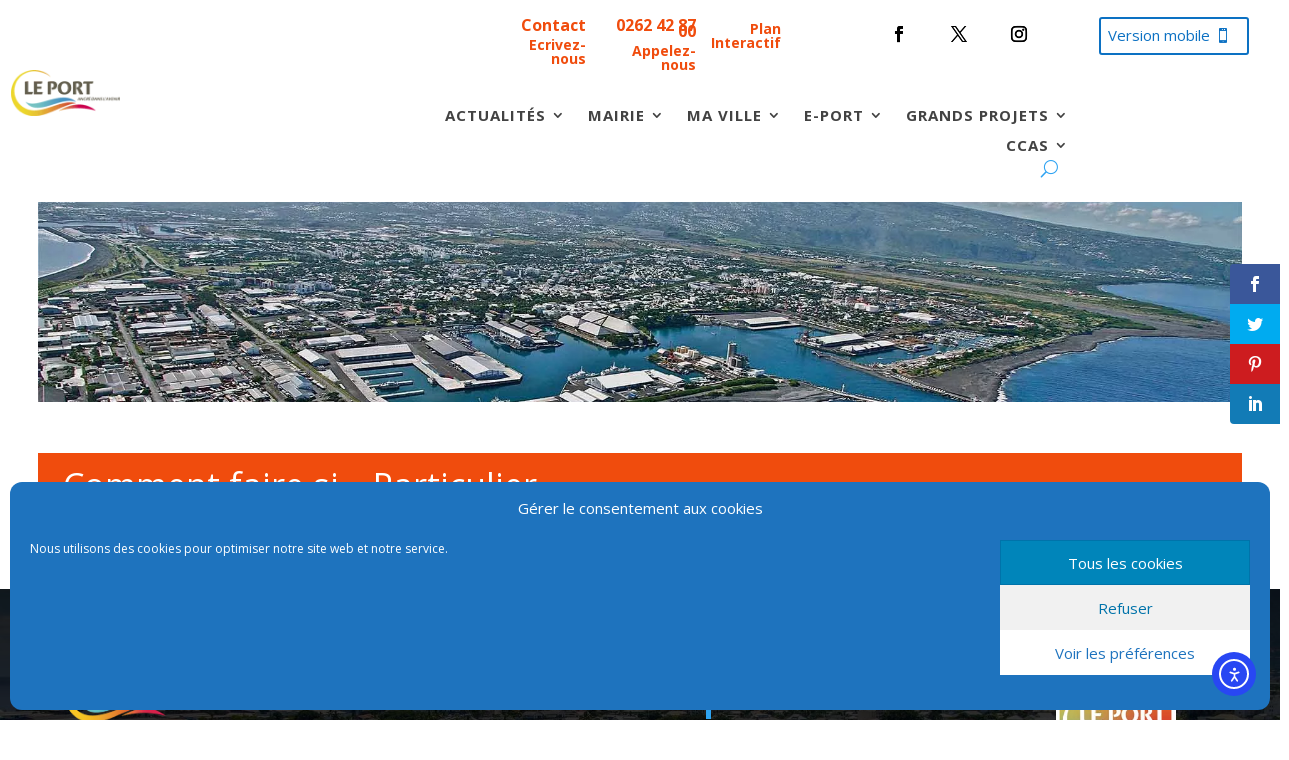

--- FILE ---
content_type: text/css
request_url: https://www.ville-port.re/wp-content/cache/wpo-minify/1768478834/assets/wpo-minify-header-_kadio_tool_style1671460216.min.css
body_size: 329
content:
/* info: https://www.ville-port.re/wp-content/plugins/kadio_tool_for_wordproof/assets/kadio_tool_style.css */
.kdc_active{background-color:rgb(235 40 40 / .753)}.kdc_orange{background-color:#ff7946}.kdc_content{padding-left:3%!important;padding-right:3%!important;display:block}.kdc_menu{min-height:30px;display:inline-flex;width:100%;text-align:center;justify-content:center;margin-bottom:5px}.kdc_menu:first-of-type,.margin_top{margin-top:150px!important}.kdc_menu .menu-item{padding:12px;height:100%}.spacing{margin-top:150px;padding-left:50px;padding-right:50px}.kdc_menu a{text-decoration:none;color:#fff}.kdc_menu a:hover{cursor:pointer;color:#dfbb1c!important}.fichier{font-weight:700}.fichier a{font-weight:400}.text-center{justify-content:center}.text-orange{color:#ff7946}.filecontainer{width:100%;margin-bottom:50px}.filerow{display:inline-flex;width:100%;border-bottom:1px solid #5a59590e;padding-top:10px}.filerow:hover{background-color:#5a59590e}

--- FILE ---
content_type: text/css
request_url: https://www.ville-port.re/wp-content/cache/wpo-minify/1768478834/assets/wpo-minify-footer-ddp-falkor-headers1767041789.min.css
body_size: 12337
content:
/* info: https://www.ville-port.re/wp-content/plugins/ddpro/build/falkor/css/falkor-headers.css */
.header_2_f .et_pb_promo .et_pb_promo_description .et_pb_module_header:after{content:"";display:block}.header_2_f .lines .bottom_line{bottom:0}.header_2_f .lines .bottom_line_1{width:0;right:0}.header_2_f .lines .bottom_line_2{width:0;right:96%}.header_2_f .lines .top_line{width:0}.header_2_f .lines .right_line{right:0}.header_2_f .lines .left_line{bottom:0}.header_2_f .lines .left_line,.header_2_f .lines .right_line{height:0}.header_2_f .lines .line{position:absolute!important}.header_2_f.view_port .lines .line{-moz-transition:all .5s ease-out;-o-transition:all .5s ease-out;-webkit-transition:all .5s ease-out;transition:all .5s ease-out;-ms-transition:all .5s ease-out}.header_2_f.view_port .lines .bottom_line_2{transition-delay:0s;-moz-transition-delay:0s;-webkit-transition-delay:0s;-ms-transition-delay:0s}.header_2_f.view_port .lines .left_line{transition-delay:.5s;-moz-transition-delay:.5s;-webkit-transition-delay:.5s;-ms-transition-delay:.5s}.header_2_f.view_port .lines .top_line{transition-delay:1s;-moz-transition-delay:1s;-webkit-transition-delay:1s;-ms-transition-delay:1s}.header_2_f.view_port .lines .right_line{transition-delay:1.5s;-moz-transition-delay:1.5s;-webkit-transition-delay:1.5s;-ms-transition-delay:1.5s}.header_2_f .lines .bottom_line_1{animation:none!important;margin-bottom:0!important}.header_2_f.view_port .lines .bottom_line_1{transition-delay:2s;-moz-transition-delay:2s;-webkit-transition-delay:2s;-ms-transition-delay:2s}.header_2_f.view_port .lines .left_line,.header_2_f.view_port .lines .right_line{height:100%}.header_2_f.view_port .lines .top_line{width:100%}.header_2_f.view_port .lines .bottom_line_2{width:4%}.header_2_f.view_port .lines .bottom_line_1{max-width:calc(100% - 610px);width:100%}@media only screen and (max-width:1390px){.header_2_f.view_port .lines .bottom_line_1{max-width:calc(100% - 590px)}}@media only screen and (max-width:980px){.header_2_f.view_port .lines .bottom_line_1{max-width:calc(100% - 540px)}}@media only screen and (max-width:767px){.header_2_f .et_pb_promo_description .et_pb_module_header{max-width:none!important}.header_2_f .et_pb_promo_description{text-align:center;margin-top:-17px!important}.header_2_f.view_port .lines .et_pb_column{height:200px}.header_2_f.view_port .lines .bottom_line_1{width:4%;max-width:none!important}}@media only screen and (max-width:480px){.header_2_f.view_port .lines .et_pb_column{height:150px}}.header_3_f .et_pb_promo_description .et_pb_module_header:before{content:"";opacity:1;height:2px;width:17px;display:inline-block;background-color:#0d80ff;vertical-align:middle;margin-right:11px}.header_3_f .lines .bottom_line{bottom:0}.header_3_f .lines .top_line{top:0}.header_3_f .lines .bottom_line,.header_3_f .lines .top_line{width:0;left:0}.header_3_f .lines .right_line_2{bottom:0}.header_3_f .lines .right_line_1{top:0}.header_3_f .lines .right_line{right:0}.header_3_f .lines .left_line{top:50%;transform:translate(0,-50%);left:0}.header_3_f .lines .left_line,.header_3_f .lines .right_line{height:0}.header_3_f .lines .line{position:absolute!important}.header_3_f.view_port .lines .line{-moz-transition:all .5s ease-out;-o-transition:all .5s ease-out;-webkit-transition:all .5s ease-out;transition:all .5s ease-out;-ms-transition:all .5s ease-out}.header_3_f.view_port .lines .left_line{transition-delay:0s;-moz-transition-delay:0s;-webkit-transition-delay:0s;-ms-transition-delay:0s}.header_3_f.view_port .lines .top_line,.header_3_f.view_port .lines .bottom_line{transition-delay:.5s;-moz-transition-delay:.5s;-webkit-transition-delay:.5s;-ms-transition-delay:.5s}.header_3_f.view_port .lines .right_line{transition-delay:1s;-moz-transition-delay:1s;-webkit-transition-delay:1s;-ms-transition-delay:1s}.header_3_f.view_port .lines .left_line{height:100%}.header_3_f.view_port .lines .right_line{height:15%}.header_3_f.view_port .lines .top_line{width:100%}.header_3_f.view_port .lines .bottom_line{width:100%}@media only screen and (max-width:1390px) and (min-width:981px){.header_3_f .et_pb_promo_description p{font-size:5vw}}@media only screen and (max-width:767px){.header_3_f .lines .et_pb_column{max-width:365px}}@media only screen and (max-width:480px){.header_3_f .lines{width:90%!important}.header_3_f .et_pb_promo_description .et_pb_module_header:before{display:none!important}}.header_4_f .et_pb_row .et_pb_column{margin:0 auto!important}.header_4_f .lines .top_line{top:0;width:0}.header_4_f .lines .top_line_right{right:0}.header_4_f .lines .right_line,.header_4_f .lines .left_line{top:0;height:0}.header_4_f .lines .right_line{right:0}.header_4_f .lines .line{position:absolute!important}.header_4_f.view_port .lines .line{-moz-transition:all .5s ease-out;-o-transition:all .5s ease-out;-webkit-transition:all .5s ease-out;transition:all .5s ease-out;-ms-transition:all .5s ease-out;transition-delay:.5s;-moz-transition-delay:.5s;-webkit-transition-delay:.5s;-ms-transition-delay:.5s}.header_4_f.view_port .lines .left_line,.header_4_f.view_port .lines .right_line{height:17px}.header_4_f.view_port .lines .top_line{width:17px}.header_4_f .et_pb_promo a.et_pb_promo_button:after{display:none!important}.header_4_f .et_pb_promo a.et_pb_promo_button:before{display:block;content:"";background-color:#fff!important;position:absolute;width:100%;height:100%;top:0;left:0;transform:scale(0);opacity:1;z-index:-1;transition:.3s;margin-left:0}.header_4_f .et_pb_promo a.et_pb_promo_button:hover:before{transform:scale(1)}.header_5_f .et_pb_slider .et_pb_slide .et_pb_slide_content{padding:19px 0 0 38px;max-width:621px}.header_5_f .et_pb_slider .et_pb_slide .et_pb_slide_description strong:before{content:"";opacity:1;height:2px;width:17px;display:inline-block;background-color:#0d80ff;vertical-align:middle;margin-right:11px}.header_5_f .et_pb_slider .et_pb_slide .et_pb_slide_description strong{text-transform:uppercase}.header_5_f .et_pb_slider .et_pb_slide .et_pb_slide_description p:last-child{padding-bottom:0!important;letter-spacing:.2px}.header_5_f .et_pb_slider .et_pb_slide .et_pb_slide_description strong,.header_5_f .et_pb_slider .et_pb_slide .et_pb_slide_description p{font-weight:300!important;font-size:16px;padding-bottom:20px;display:block}.header_5_f .et_pb_slider .et_pb_slide{box-shadow:none!important}.header_5_f .et_pb_container{height:auto!important}.header_5_f .et_pb_slider .et-pb-slider-arrows a:hover{color:#fff!important}.header_5_f .et_pb_slider .et-pb-slider-arrows a.et-pb-arrow-prev{left:2vw!important}.header_5_f .et_pb_slider .et-pb-slider-arrows a.et-pb-arrow-next{right:2vw!important}.header_5_f .et_pb_slider .et-pb-slider-arrows a.et-pb-arrow-prev:before{content:"#"}.header_5_f .et_pb_slider .et-pb-slider-arrows a.et-pb-arrow-next:before{content:"$"}.header_5_f .et_pb_slider .et_pb_slide .et_pb_slide_description{position:relative;margin:25vw 0 15vw;display:block;padding:0!important}.header_5_f .et_pb_slider .et_pb_slide .et_pb_slide_description h2{border-left:4px solid}.header_5_f .et_pb_slider .et_pb_slide .et_pb_slide_description h2:before,.header_5_f .et_pb_slider .et_pb_slide .et_pb_slide_description h2:after{content:"";display:block;position:absolute;width:0;height:0;border-right:4px solid;left:-4px}.header_5_f .et_pb_slider .et_pb_slide .et_pb_slide_description h2:before{border-top:4px solid;top:0}.header_5_f .et_pb_slider .et_pb_slide .et_pb_slide_description h2:after{border-bottom:4px solid;bottom:0}.header_5_f.view_port .et_pb_slider .et_pb_slide .et_pb_slide_description h2:after,.header_5_f.view_port .et_pb_slider .et_pb_slide .et_pb_slide_description h2:before{-webkit-animation:lineAnimateS 5s infinite;animation:lineAnimateS 1s infinite;animation-iteration-count:1;-webkit-animation-delay:.8s;animation-delay:.8s}.header_5_f.view_port .et_pb_slider .et_pb_slide .et_pb_slide_description h2:after,.header_5_f.view_port .et_pb_slider .et_pb_slide .et_pb_slide_description h2:before{transition-delay:.8s;-moz-transition-delay:.8s;-webkit-transition-delay:.8s;-ms-transition-delay:.8s;width:135px;height:20px}@keyframes lineAnimateS{0%{width:0;height:0}80%{width:135px;height:0}100%{height:20px;width:135px}}@media only screen and (min-width:1930px){.header_3_f .et_pb_column_1_2:first-child{padding:130px 50px 40px!important}}@media only screen and (max-width:1390px) and (min-width:981px){.header_5_f .et_pb_slider .et_pb_slide{padding:0 10%}}@media only screen and (max-width:980px){.header_5_f .et_pb_slider .et_pb_slide .et_pb_slide_description{margin:100px 0!important}.header_5_f .et_pb_slider .et_pb_slide{padding:0 13%}}@media only screen and (max-width:767px){.header_5_f .et_pb_slider .et-pb-slider-arrows a{display:none!important}.header_5_f .et_pb_slider .et_pb_slide{padding:0 6%}}@media only screen and (max-width:480px){.header_5_f .et_pb_slider .et_pb_slide .et_pb_slide_description p strong:before{display:none!important}.header_5_f .et_pb_slider .et_pb_slide .et_pb_slide_description{margin:80px 0!important}.header_5_f .et_pb_slider .et_pb_slide .et_pb_slide_description h2{padding-left:15px}.header_5_f .et_pb_slider .et_pb_slide .et_pb_slide_content{padding:19px 0 0 18px}}.header_6_f .lines .line{height:0;right:0;left:0;margin:auto!important}.header_6_f.view_port .lines .line{height:100%;-moz-transition:all .5s ease-out;-o-transition:all .5s ease-out;-webkit-transition:all .5s ease-out;transition:all .5s ease-out;-ms-transition:all .5s ease-out;transition-delay:.7s;-moz-transition-delay:.7s;-webkit-transition-delay:.7s;-ms-transition-delay:.7s}#page-container #main-content .header_6_f a.et_pb_button:hover:before,#page-container #main-content .header_6_f a.et_pb_button:hover:after{width:100%;transition:800ms ease all}@media only screen and (max-width:480px){.header_6_f .et_pb_row a.et_pb_button{padding:14px 30px!important}}.header_7_f .et_pb_promo_description .et_pb_module_header:before,.header_7_f .et_pb_promo_description .et_pb_module_header:after{content:"";display:block;position:absolute;right:0;left:0;margin:auto;border-right:4px solid;border-left:4px solid;height:30px;width:100%;max-width:calc(100% - 8px)}.header_7_f .et_pb_promo_description .et_pb_module_header:before{border-top:4px solid;top:0}.header_7_f .et_pb_promo_description .et_pb_module_header:after{border-bottom:4px solid;bottom:0}.header_7_f.view_port .et_pb_promo_description .et_pb_module_header:after,.header_7_f.view_port .et_pb_promo_description .et_pb_module_header:before{-webkit-animation:lineAnimate 1.3s infinite;animation:lineAnimate 1.3s infinite;animation-iteration-count:1}@keyframes lineAnimate{0%{width:0;height:0}80%{max-width:calc(100% - 8px);width:100%;height:0}100%{height:30px;max-width:calc(100% - 8px);width:100%}}.header_7_f a.et_pb_button:after{content:'';display:block!important;position:absolute;right:inherit;top:inherit;left:0;bottom:0;height:2px;width:0;background:#fff;transition:400ms ease all;opacity:1!important;margin:0}.header_7_f a.et_pb_button:before{content:'';display:block!important;position:absolute;top:0;right:0;height:2px;width:0;background:#fff;transition:400ms ease all;opacity:1!important}.header_7_f a.et_pb_button:hover:after,.header_7_f a.et_pb_button:hover:before{width:100%;transition:800ms ease all}body.safari .header_7_f .et_pb_button_wrapper .et_pb_button{display:table!important;margin-left:auto!important;margin-right:auto!important}@media only screen and (max-width:767px){.header_7_f .et_pb_promo .et_pb_promo_description .et_pb_module_header{padding:19px 20px!important}}.header_8_f .et_pb_promo_description .et_pb_module_header:before,.header_8_f .et_pb_promo_description .et_pb_module_header:after{content:"";display:block;position:absolute;right:0;left:0;margin:auto;border-right:4px solid;border-left:4px solid;height:20px;width:133px}.header_8_f .et_pb_promo_description .et_pb_module_header:before{border-top:4px solid;top:0}.header_8_f .et_pb_promo_description .et_pb_module_header:after{border-bottom:4px solid;bottom:0}.header_8_f.view_port .et_pb_promo_description .et_pb_module_header:after,.header_8_f.view_port .et_pb_promo_description .et_pb_module_header:before{-webkit-animation:lineAnimate8 1.3s infinite;animation:lineAnimate8 1.3s infinite;animation-iteration-count:1}@keyframes lineAnimate8{0%{width:0;height:0}80%{width:133px;height:0}100%{height:20px;width:133px}}@media only screen and (max-width:980px){.header_8_f .et_pb_promo_description{padding-bottom:0!important}}

--- FILE ---
content_type: application/javascript
request_url: https://www.ville-port.re/wp-content/themes/ville-port/js/custom.js
body_size: 1078
content:
(function($){
	$(document).ready(function(){
		doSliderAgenda();
		$('.mod_menu_categ').hover(function(){
			$(this).find('.ccchildpages').slideDown();
		}, function(){
			$(this).find('.ccchildpages').slideUp();
		});
	});


	function doSliderAgenda(){
		$('.home .events-list > ul').slick({
		  vertical: true,
		  verticalSwiping: true,
		  infinite: true,
		  autoplay: true,
	      arrows: false,
	      rows: 3,
		  prevArrow: '<button type="button" class="slick-prev">Previous</button>',
		  nextArrow: '<button type="button" class="slick-next">Next</button>',
		  responsive: [
		    {
		      breakpoint: 1024,
		      settings: {
		        slidesToShow: 3,
		        slidesToScroll: 3,
		        infinite: true,
		        dots: true
		      }
		    },
		    {
		      breakpoint: 600,
		      settings: {
		        slidesToShow: 2,
		        slidesToScroll: 2
		      }
		    },
		    {
		      breakpoint: 480,
		      settings: {
		        slidesToShow: 1,
		        slidesToScroll: 1
		      }
		    }
		    // You can unslick at a given breakpoint now by adding:
		    // settings: "unslick"
		    // instead of a settings object
		  ]
		});
	}
})(jQuery);